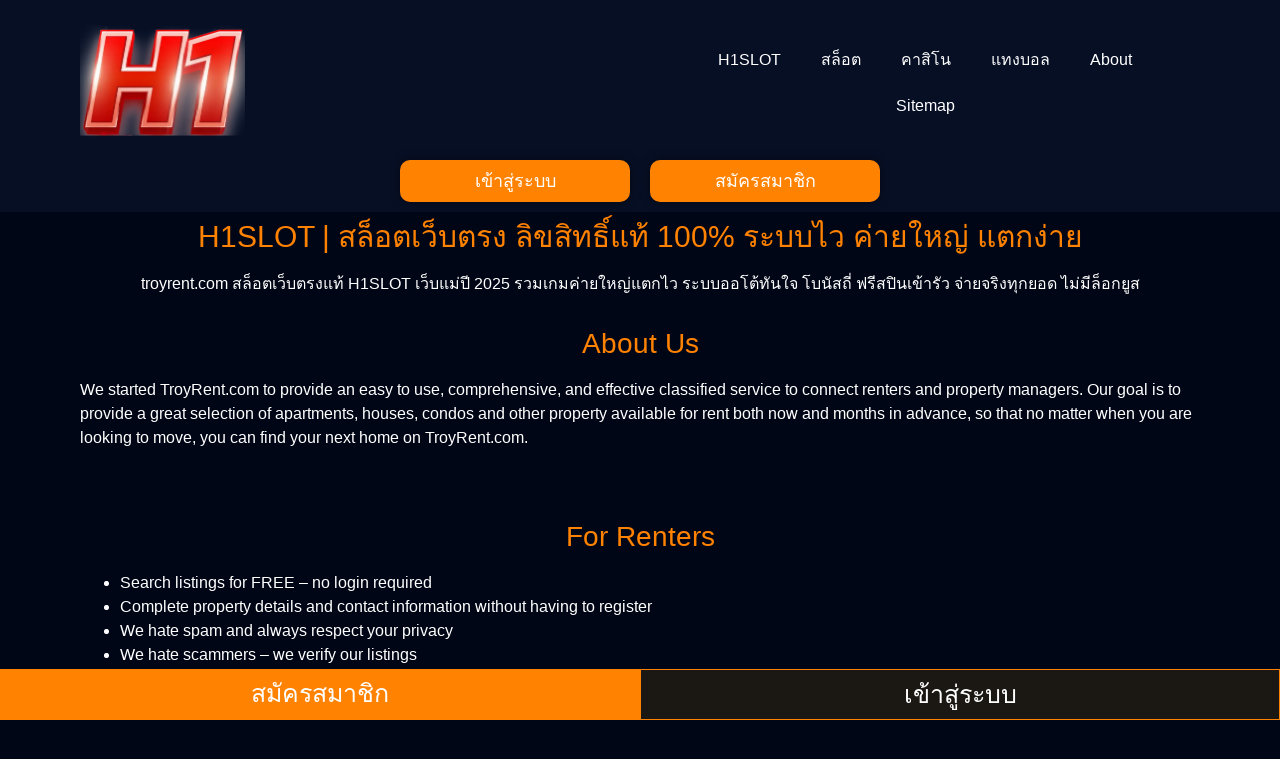

--- FILE ---
content_type: text/css
request_url: https://troyrent.com/wp-content/uploads/elementor/css/post-213.css?ver=1764792296
body_size: 46
content:
.elementor-widget-heading .elementor-heading-title{font-family:var( --e-global-typography-primary-font-family ), Sans-serif;font-weight:var( --e-global-typography-primary-font-weight );color:var( --e-global-color-primary );}.elementor-213 .elementor-element.elementor-element-405b3d3{text-align:center;}.elementor-213 .elementor-element.elementor-element-405b3d3 .elementor-heading-title{font-family:"Prompt", Sans-serif;font-weight:500;color:#FF8200;}.elementor-widget-text-editor{font-family:var( --e-global-typography-text-font-family ), Sans-serif;font-weight:var( --e-global-typography-text-font-weight );color:var( --e-global-color-text );}.elementor-widget-text-editor.elementor-drop-cap-view-stacked .elementor-drop-cap{background-color:var( --e-global-color-primary );}.elementor-widget-text-editor.elementor-drop-cap-view-framed .elementor-drop-cap, .elementor-widget-text-editor.elementor-drop-cap-view-default .elementor-drop-cap{color:var( --e-global-color-primary );border-color:var( --e-global-color-primary );}.elementor-213 .elementor-element.elementor-element-1c30cfa{text-align:center;font-family:"Prompt", Sans-serif;font-weight:400;color:#FFFFFF;}.elementor-213 .elementor-element.elementor-element-420d6b7{text-align:center;}.elementor-213 .elementor-element.elementor-element-420d6b7 .elementor-heading-title{font-family:"Prompt", Sans-serif;font-weight:500;color:#FF8200;}.elementor-213 .elementor-element.elementor-element-c59ed6e{text-align:left;font-family:"Prompt", Sans-serif;font-weight:400;color:#FFFFFF;}.elementor-213 .elementor-element.elementor-element-22ce1e0{text-align:center;}.elementor-213 .elementor-element.elementor-element-22ce1e0 .elementor-heading-title{font-family:"Prompt", Sans-serif;font-weight:500;color:#FF8200;}.elementor-213 .elementor-element.elementor-element-fef0ce0{text-align:left;font-family:"Prompt", Sans-serif;font-weight:400;color:#FFFFFF;}.elementor-213 .elementor-element.elementor-element-5abffe1{text-align:center;}.elementor-213 .elementor-element.elementor-element-5abffe1 .elementor-heading-title{font-family:"Prompt", Sans-serif;font-weight:500;color:#FF8200;}.elementor-213 .elementor-element.elementor-element-6b8b3a8{text-align:left;font-family:"Prompt", Sans-serif;font-weight:400;color:#FFFFFF;}

--- FILE ---
content_type: text/css
request_url: https://troyrent.com/wp-content/uploads/elementor/css/post-29.css?ver=1764792297
body_size: 798
content:
.elementor-29 .elementor-element.elementor-element-0085150:not(.elementor-motion-effects-element-type-background), .elementor-29 .elementor-element.elementor-element-0085150 > .elementor-motion-effects-container > .elementor-motion-effects-layer{background-color:#070F25;}.elementor-29 .elementor-element.elementor-element-0085150{transition:background 0.3s, border 0.3s, border-radius 0.3s, box-shadow 0.3s;}.elementor-29 .elementor-element.elementor-element-0085150 > .elementor-background-overlay{transition:background 0.3s, border-radius 0.3s, opacity 0.3s;}.elementor-29 .elementor-element.elementor-element-bf8fc67 > .elementor-element-populated{padding:20px 20px 20px 20px;}.elementor-widget-nav-menu .elementor-nav-menu .elementor-item{font-family:var( --e-global-typography-primary-font-family ), Sans-serif;font-weight:var( --e-global-typography-primary-font-weight );}.elementor-widget-nav-menu .elementor-nav-menu--main .elementor-item{color:var( --e-global-color-text );fill:var( --e-global-color-text );}.elementor-widget-nav-menu .elementor-nav-menu--main .elementor-item:hover,
					.elementor-widget-nav-menu .elementor-nav-menu--main .elementor-item.elementor-item-active,
					.elementor-widget-nav-menu .elementor-nav-menu--main .elementor-item.highlighted,
					.elementor-widget-nav-menu .elementor-nav-menu--main .elementor-item:focus{color:var( --e-global-color-accent );fill:var( --e-global-color-accent );}.elementor-widget-nav-menu .elementor-nav-menu--main:not(.e--pointer-framed) .elementor-item:before,
					.elementor-widget-nav-menu .elementor-nav-menu--main:not(.e--pointer-framed) .elementor-item:after{background-color:var( --e-global-color-accent );}.elementor-widget-nav-menu .e--pointer-framed .elementor-item:before,
					.elementor-widget-nav-menu .e--pointer-framed .elementor-item:after{border-color:var( --e-global-color-accent );}.elementor-widget-nav-menu{--e-nav-menu-divider-color:var( --e-global-color-text );}.elementor-widget-nav-menu .elementor-nav-menu--dropdown .elementor-item, .elementor-widget-nav-menu .elementor-nav-menu--dropdown  .elementor-sub-item{font-family:var( --e-global-typography-accent-font-family ), Sans-serif;font-weight:var( --e-global-typography-accent-font-weight );}.elementor-29 .elementor-element.elementor-element-03a8cd7 .elementor-nav-menu .elementor-item{font-family:"Prompt", Sans-serif;font-weight:400;}.elementor-29 .elementor-element.elementor-element-03a8cd7 .elementor-nav-menu--main .elementor-item{color:#FFFFFF;fill:#FFFFFF;}.elementor-29 .elementor-element.elementor-element-03a8cd7 .elementor-nav-menu--main .elementor-item:hover,
					.elementor-29 .elementor-element.elementor-element-03a8cd7 .elementor-nav-menu--main .elementor-item.elementor-item-active,
					.elementor-29 .elementor-element.elementor-element-03a8cd7 .elementor-nav-menu--main .elementor-item.highlighted,
					.elementor-29 .elementor-element.elementor-element-03a8cd7 .elementor-nav-menu--main .elementor-item:focus{color:#FFFFFF;fill:#FFFFFF;}.elementor-29 .elementor-element.elementor-element-03a8cd7 .elementor-nav-menu--main:not(.e--pointer-framed) .elementor-item:before,
					.elementor-29 .elementor-element.elementor-element-03a8cd7 .elementor-nav-menu--main:not(.e--pointer-framed) .elementor-item:after{background-color:#FFFFFF;}.elementor-29 .elementor-element.elementor-element-03a8cd7 .e--pointer-framed .elementor-item:before,
					.elementor-29 .elementor-element.elementor-element-03a8cd7 .e--pointer-framed .elementor-item:after{border-color:#FFFFFF;}.elementor-29 .elementor-element.elementor-element-03a8cd7 .elementor-nav-menu--main .elementor-item.elementor-item-active{color:#FFFFFF;}.elementor-29 .elementor-element.elementor-element-03a8cd7{--e-nav-menu-divider-content:"";--e-nav-menu-divider-style:solid;--e-nav-menu-divider-color:#FFFFFF;}.elementor-29 .elementor-element.elementor-element-03a8cd7 .e--pointer-framed .elementor-item:before{border-width:0px;}.elementor-29 .elementor-element.elementor-element-03a8cd7 .e--pointer-framed.e--animation-draw .elementor-item:before{border-width:0 0 0px 0px;}.elementor-29 .elementor-element.elementor-element-03a8cd7 .e--pointer-framed.e--animation-draw .elementor-item:after{border-width:0px 0px 0 0;}.elementor-29 .elementor-element.elementor-element-03a8cd7 .e--pointer-framed.e--animation-corners .elementor-item:before{border-width:0px 0 0 0px;}.elementor-29 .elementor-element.elementor-element-03a8cd7 .e--pointer-framed.e--animation-corners .elementor-item:after{border-width:0 0px 0px 0;}.elementor-29 .elementor-element.elementor-element-03a8cd7 .e--pointer-underline .elementor-item:after,
					 .elementor-29 .elementor-element.elementor-element-03a8cd7 .e--pointer-overline .elementor-item:before,
					 .elementor-29 .elementor-element.elementor-element-03a8cd7 .e--pointer-double-line .elementor-item:before,
					 .elementor-29 .elementor-element.elementor-element-03a8cd7 .e--pointer-double-line .elementor-item:after{height:0px;}.elementor-widget-text-editor{font-family:var( --e-global-typography-text-font-family ), Sans-serif;font-weight:var( --e-global-typography-text-font-weight );color:var( --e-global-color-text );}.elementor-widget-text-editor.elementor-drop-cap-view-stacked .elementor-drop-cap{background-color:var( --e-global-color-primary );}.elementor-widget-text-editor.elementor-drop-cap-view-framed .elementor-drop-cap, .elementor-widget-text-editor.elementor-drop-cap-view-default .elementor-drop-cap{color:var( --e-global-color-primary );border-color:var( --e-global-color-primary );}.elementor-29 .elementor-element.elementor-element-ad11b88{text-align:center;color:#FFFFFF;}.elementor-widget-image .widget-image-caption{color:var( --e-global-color-text );font-family:var( --e-global-typography-text-font-family ), Sans-serif;font-weight:var( --e-global-typography-text-font-weight );}.elementor-29 .elementor-element.elementor-element-49414fe img{width:60%;}.elementor-29 .elementor-element.elementor-element-f9a4edf:not(.elementor-motion-effects-element-type-background) > .elementor-widget-wrap, .elementor-29 .elementor-element.elementor-element-f9a4edf > .elementor-widget-wrap > .elementor-motion-effects-container > .elementor-motion-effects-layer{background-color:#FF8200;}.elementor-29 .elementor-element.elementor-element-f9a4edf > .elementor-element-populated{transition:background 0.3s, border 0.3s, border-radius 0.3s, box-shadow 0.3s;padding:0px 0px 0px 0px;}.elementor-29 .elementor-element.elementor-element-f9a4edf > .elementor-element-populated > .elementor-background-overlay{transition:background 0.3s, border-radius 0.3s, opacity 0.3s;}.elementor-widget-button .elementor-button{background-color:var( --e-global-color-accent );font-family:var( --e-global-typography-accent-font-family ), Sans-serif;font-weight:var( --e-global-typography-accent-font-weight );}.elementor-29 .elementor-element.elementor-element-15f8135 .elementor-button{background-color:#61CE7000;font-family:"Prompt", Sans-serif;font-size:25px;font-weight:500;fill:#FFFFFF;color:#FFFFFF;}.elementor-29 .elementor-element.elementor-element-15f8135 .elementor-button:hover, .elementor-29 .elementor-element.elementor-element-15f8135 .elementor-button:focus{color:#FFFFFF;}.elementor-29 .elementor-element.elementor-element-15f8135 .elementor-button:hover svg, .elementor-29 .elementor-element.elementor-element-15f8135 .elementor-button:focus svg{fill:#FFFFFF;}.elementor-29 .elementor-element.elementor-element-5c018d6:not(.elementor-motion-effects-element-type-background) > .elementor-widget-wrap, .elementor-29 .elementor-element.elementor-element-5c018d6 > .elementor-widget-wrap > .elementor-motion-effects-container > .elementor-motion-effects-layer{background-color:#1B1713;}.elementor-29 .elementor-element.elementor-element-5c018d6 > .elementor-element-populated{border-style:solid;border-width:1px 1px 1px 1px;border-color:#FF8200;transition:background 0.3s, border 0.3s, border-radius 0.3s, box-shadow 0.3s;padding:0px 0px 0px 0px;}.elementor-29 .elementor-element.elementor-element-5c018d6 > .elementor-element-populated > .elementor-background-overlay{transition:background 0.3s, border-radius 0.3s, opacity 0.3s;}.elementor-29 .elementor-element.elementor-element-161d6ab .elementor-button{background-color:#61CE7000;font-family:"Prompt", Sans-serif;font-size:25px;font-weight:500;fill:#FFFFFF;color:#FFFFFF;}.elementor-29 .elementor-element.elementor-element-161d6ab .elementor-button:hover, .elementor-29 .elementor-element.elementor-element-161d6ab .elementor-button:focus{color:#FFFFFF;}.elementor-29 .elementor-element.elementor-element-161d6ab .elementor-button:hover svg, .elementor-29 .elementor-element.elementor-element-161d6ab .elementor-button:focus svg{fill:#FFFFFF;}.elementor-theme-builder-content-area{height:400px;}.elementor-location-header:before, .elementor-location-footer:before{content:"";display:table;clear:both;}@media(max-width:767px){.elementor-29 .elementor-element.elementor-element-49414fe img{width:50%;}.elementor-29 .elementor-element.elementor-element-f9a4edf{width:50%;}.elementor-29 .elementor-element.elementor-element-f9a4edf > .elementor-element-populated{padding:0px 0px 0px 0px;}.elementor-29 .elementor-element.elementor-element-15f8135 .elementor-button{font-size:22px;}.elementor-29 .elementor-element.elementor-element-5c018d6{width:50%;}.elementor-29 .elementor-element.elementor-element-5c018d6 > .elementor-element-populated{padding:0px 0px 0px 0px;}.elementor-29 .elementor-element.elementor-element-161d6ab .elementor-button{font-size:22px;}}